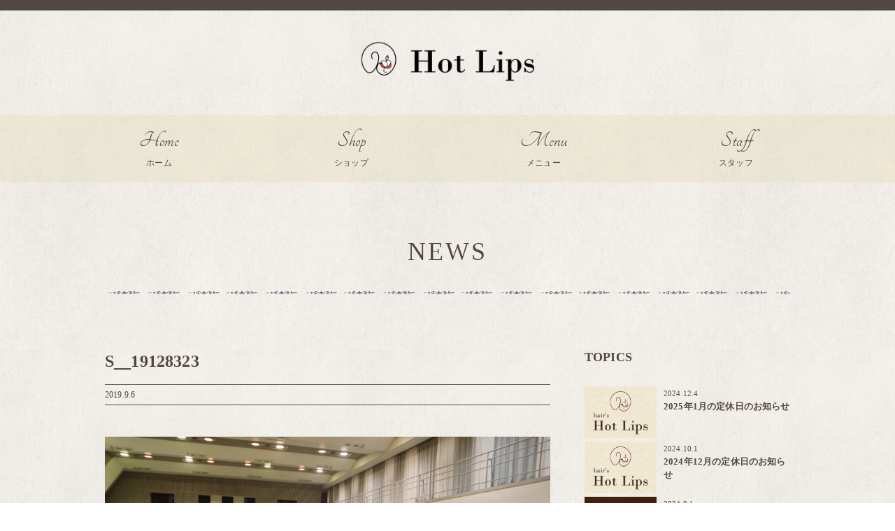

--- FILE ---
content_type: text/html; charset=UTF-8
request_url: https://hot-lips.biz/s__19128323/
body_size: 23052
content:
<!DOCTYPE html>
<html lang="ja">
	<head>
		<meta charset="utf-8">
		<meta http-equiv="X-UA-Compatible" content="IE=edge">
		<meta name="viewport" content="width=device-width, initial-scale=1">

		<!-- HTML5 shim and Respond.js for IE8 support of HTML5 elements and media queries -->
		<!-- WARNING: Respond.js doesn't work if you view the page via file:// -->
		<!--[if lt IE 9]>
		  <script src="https://oss.maxcdn.com/html5shiv/3.7.3/html5shiv.min.js"></script>
		  <script src="https://oss.maxcdn.com/respond/1.4.2/respond.min.js"></script>
		<![endif]-->
		<title>S__19128323 &#8211; hair&#039;s Hot Lips</title>
<link rel='dns-prefetch' href='//ajax.googleapis.com' />
<link rel='dns-prefetch' href='//s.w.org' />
<link rel="alternate" type="application/rss+xml" title="hair&#039;s Hot Lips &raquo; フィード" href="https://hot-lips.biz/feed/" />
<link rel="alternate" type="application/rss+xml" title="hair&#039;s Hot Lips &raquo; コメントフィード" href="https://hot-lips.biz/comments/feed/" />
		<script type="text/javascript">
			window._wpemojiSettings = {"baseUrl":"https:\/\/s.w.org\/images\/core\/emoji\/12.0.0-1\/72x72\/","ext":".png","svgUrl":"https:\/\/s.w.org\/images\/core\/emoji\/12.0.0-1\/svg\/","svgExt":".svg","source":{"concatemoji":"https:\/\/hot-lips.biz\/wp-includes\/js\/wp-emoji-release.min.js?ver=1870260da5e432060d09136ead8d79b2"}};
			!function(a,b,c){function d(a,b){var c=String.fromCharCode;l.clearRect(0,0,k.width,k.height),l.fillText(c.apply(this,a),0,0);var d=k.toDataURL();l.clearRect(0,0,k.width,k.height),l.fillText(c.apply(this,b),0,0);var e=k.toDataURL();return d===e}function e(a){var b;if(!l||!l.fillText)return!1;switch(l.textBaseline="top",l.font="600 32px Arial",a){case"flag":return!(b=d([55356,56826,55356,56819],[55356,56826,8203,55356,56819]))&&(b=d([55356,57332,56128,56423,56128,56418,56128,56421,56128,56430,56128,56423,56128,56447],[55356,57332,8203,56128,56423,8203,56128,56418,8203,56128,56421,8203,56128,56430,8203,56128,56423,8203,56128,56447]),!b);case"emoji":return b=d([55357,56424,55356,57342,8205,55358,56605,8205,55357,56424,55356,57340],[55357,56424,55356,57342,8203,55358,56605,8203,55357,56424,55356,57340]),!b}return!1}function f(a){var c=b.createElement("script");c.src=a,c.defer=c.type="text/javascript",b.getElementsByTagName("head")[0].appendChild(c)}var g,h,i,j,k=b.createElement("canvas"),l=k.getContext&&k.getContext("2d");for(j=Array("flag","emoji"),c.supports={everything:!0,everythingExceptFlag:!0},i=0;i<j.length;i++)c.supports[j[i]]=e(j[i]),c.supports.everything=c.supports.everything&&c.supports[j[i]],"flag"!==j[i]&&(c.supports.everythingExceptFlag=c.supports.everythingExceptFlag&&c.supports[j[i]]);c.supports.everythingExceptFlag=c.supports.everythingExceptFlag&&!c.supports.flag,c.DOMReady=!1,c.readyCallback=function(){c.DOMReady=!0},c.supports.everything||(h=function(){c.readyCallback()},b.addEventListener?(b.addEventListener("DOMContentLoaded",h,!1),a.addEventListener("load",h,!1)):(a.attachEvent("onload",h),b.attachEvent("onreadystatechange",function(){"complete"===b.readyState&&c.readyCallback()})),g=c.source||{},g.concatemoji?f(g.concatemoji):g.wpemoji&&g.twemoji&&(f(g.twemoji),f(g.wpemoji)))}(window,document,window._wpemojiSettings);
		</script>
		<style type="text/css">
img.wp-smiley,
img.emoji {
	display: inline !important;
	border: none !important;
	box-shadow: none !important;
	height: 1em !important;
	width: 1em !important;
	margin: 0 .07em !important;
	vertical-align: -0.1em !important;
	background: none !important;
	padding: 0 !important;
}
</style>
	<link rel='stylesheet' id='reset-css-css'  href='https://hot-lips.biz/wp-content/themes/hot-lips/assets/css/reset.css?ver=2018091212629' type='text/css' media='all' />
<link rel='stylesheet' id='cal-css-css'  href='https://hot-lips.biz/wp-content/themes/hot-lips/assets/css/cal.css?ver=2018091212629' type='text/css' media='all' />
<link rel='stylesheet' id='style-css-css'  href='https://hot-lips.biz/wp-content/themes/hot-lips/assets/css/style.css?ver=2019082814714' type='text/css' media='all' />
<link rel='stylesheet' id='custom-css-css'  href='https://hot-lips.biz/wp-content/themes/hot-lips/assets/css/custom.css?ver=2018091212629' type='text/css' media='all' />
<link rel='stylesheet' id='media-css-css'  href='https://hot-lips.biz/wp-content/themes/hot-lips/assets/css/media.css?ver=2018091212629' type='text/css' media='all' />
<link rel='stylesheet' id='slick-css-css'  href='https://hot-lips.biz/wp-content/themes/hot-lips/assets/slick/slick.css?ver=2018091223142' type='text/css' media='all' />
<link rel='stylesheet' id='slick-theme-css-css'  href='https://hot-lips.biz/wp-content/themes/hot-lips/assets/slick/slick-theme.css?ver=2018091223142' type='text/css' media='all' />
<link rel='stylesheet' id='wp-block-library-css'  href='https://hot-lips.biz/wp-includes/css/dist/block-library/style.min.css?ver=1870260da5e432060d09136ead8d79b2' type='text/css' media='all' />
<link rel='stylesheet' id='hot-lips-style-css'  href='https://hot-lips.biz/wp-content/themes/hot-lips/style.css?ver=1870260da5e432060d09136ead8d79b2' type='text/css' media='all' />
<link rel='https://api.w.org/' href='https://hot-lips.biz/wp-json/' />
<link rel="EditURI" type="application/rsd+xml" title="RSD" href="https://hot-lips.biz/xmlrpc.php?rsd" />
<link rel="wlwmanifest" type="application/wlwmanifest+xml" href="https://hot-lips.biz/wp-includes/wlwmanifest.xml" /> 

<link rel='shortlink' href='https://hot-lips.biz/?p=213' />
<link rel="alternate" type="application/json+oembed" href="https://hot-lips.biz/wp-json/oembed/1.0/embed?url=https%3A%2F%2Fhot-lips.biz%2Fs__19128323%2F" />
<link rel="alternate" type="text/xml+oembed" href="https://hot-lips.biz/wp-json/oembed/1.0/embed?url=https%3A%2F%2Fhot-lips.biz%2Fs__19128323%2F&#038;format=xml" />
		<style type="text/css">.recentcomments a{display:inline !important;padding:0 !important;margin:0 !important;}</style>
		
	</head>
	
	<body>
		<main>
  	
			<header class="header-bg">
				<div class="header-area">
					<h1 id="header-logo"><a href="https://hot-lips.biz"><img src="https://hot-lips.biz/wp-content/themes/hot-lips/assets/images/common/hot-lips_1.png" alt="Hot Lipsロゴ"></a></h1>
					
																		
					<nav id="menu-box">
						<div id="trigger">
							<div class="trigger-inner">
								<span></span><span></span><span></span>
								<p class="text-ex-small">MENU</p>
							</div>
						</div>
						<div class="menu-area">
							<div class="menu-inner">
								<div class="menu-logo"><a href="https://hot-lips.biz"><img src="https://hot-lips.biz/wp-content/themes/hot-lips/assets/images/common/hot-lips_3.png" alt="Hot Lipsロゴ"></a></div>
								<div class="menu-main_menu-container"><ul id="menu" class="clear"><li id="menu-item-27" class="menu-item menu-item-type-custom menu-item-object-custom menu-item-home menu-item-27"><a href="https://hot-lips.biz/">Home<span>ホーム</span></a></li>
<li id="menu-item-29" class="menu-item menu-item-type-post_type menu-item-object-page menu-item-29"><a href="https://hot-lips.biz/shop/">Shop<span>ショップ</span></a></li>
<li id="menu-item-28" class="menu-item menu-item-type-post_type menu-item-object-page menu-item-28"><a href="https://hot-lips.biz/menu/">Menu<span>メニュー</span></a></li>
<li id="menu-item-30" class="menu-item menu-item-type-post_type menu-item-object-page menu-item-30"><a href="https://hot-lips.biz/staff/">Staff<span>スタッフ</span></a></li>
</ul></div>								<div class="menu-info">
									<p class="text-small">hair's Hot Lips</p>
									<p class="text-large"><span class="text-small">TEL.</span>0563-79-5288</p>
								</div>
							</div>
						</div>
					</nav>
					<!--div class="sns-box">
						<a href="#" target="_blank" class="text-large"><span class="icon-c-facebook"></span></a>
						<a href="#" target="_blank" class="text-large"><span class="icon-c-twitter"></span></a>
						<a href="#" target="_blank" class="text-large"><span class="icon-c-insta"></span></a>
						<a href="#" target="_blank" class="text-large"><span class="icon-c-line"></span></a>
					</div-->
					
				</div>
			</header>


			<article>
				<div class="container">
					<div id="single" class="row">
						
						<div class="title-area">
															<h2 class="sec-title text-ex-large">NEWS</h2>
														<div class="border-img"></div>
						</div>
					
						<div class="block_left">
																					<div class="article_header">
								<h2>S__19128323</h2>
								<div class="meta">
									<div class="date">2019.9.6</div>
									<div class="cat">
																																								</div>
								</div>
							</div>
							<div class="article_contents">
								<div class="editor"><p class="attachment"><a href='https://hot-lips.biz/wp-content/uploads/2019/09/S__19128323.jpg'><img width="1568" height="1044" src="https://hot-lips.biz/wp-content/uploads/2019/09/S__19128323.jpg" class="attachment-medium size-medium" alt="大勢のお客様がきてくれました" srcset="https://hot-lips.biz/wp-content/uploads/2019/09/S__19128323.jpg 1568w, https://hot-lips.biz/wp-content/uploads/2019/09/S__19128323-768x511.jpg 768w" sizes="(max-width: 1568px) 100vw, 1568px" /></a></p>
</div>
							</div>
																				</div>
						
						<div class="block_right">
							
							<div class="wrap">
								<div class="aside_title">
									<h3>TOPICS</h3>
								</div>
								<div class="inner">
									
																		<div class="col">
										<div class="left">
											<div class="fig">
												<a href="https://hot-lips.biz/topics/2025%e5%b9%b41%e6%9c%88%e3%81%ae%e5%ae%9a%e4%bc%91%e6%97%a5%e3%81%ae%e3%81%8a%e3%81%97%e3%82%89%e3%81%9b/"  class="d-block">
																							<div class="fig_img_yoko" style="background-image: url(https://hot-lips.biz/wp-content/uploads/2024/08/26B3783D-A18A-4244-9B69-51B8FC41AAA5.png)"></div>
																					</a>
											</div>
										</div>
										<div class="right">
											<div class="txt">
												<div class="meta">
													<div class="date">2024.12.4</div>
												</div>
												<h4>
													<a href="https://hot-lips.biz/topics/2025%e5%b9%b41%e6%9c%88%e3%81%ae%e5%ae%9a%e4%bc%91%e6%97%a5%e3%81%ae%e3%81%8a%e3%81%97%e3%82%89%e3%81%9b/">
														2025年1月の定休日のお知らせ													</a>
												</h4>
											</div>
										</div>
									</div>
																		<div class="col">
										<div class="left">
											<div class="fig">
												<a href="https://hot-lips.biz/topics/2024%e5%b9%b412%e6%9c%88%e3%81%ae%e5%ae%9a%e4%bc%91%e6%97%a5%e3%81%ae%e3%81%8a%e7%9f%a5%e3%82%89%e3%81%9b/"  class="d-block">
																							<div class="fig_img_yoko" style="background-image: url(https://hot-lips.biz/wp-content/uploads/2023/02/703C5184-0062-40AB-A8BD-69129A1EA821.png)"></div>
																					</a>
											</div>
										</div>
										<div class="right">
											<div class="txt">
												<div class="meta">
													<div class="date">2024.10.1</div>
												</div>
												<h4>
													<a href="https://hot-lips.biz/topics/2024%e5%b9%b412%e6%9c%88%e3%81%ae%e5%ae%9a%e4%bc%91%e6%97%a5%e3%81%ae%e3%81%8a%e7%9f%a5%e3%82%89%e3%81%9b/">
														2024年12月の定休日のお知らせ													</a>
												</h4>
											</div>
										</div>
									</div>
																		<div class="col">
										<div class="left">
											<div class="fig">
												<a href="https://hot-lips.biz/topics/2024%e5%b9%b411%e6%9c%88%e3%81%ae%e5%ae%9a%e4%bc%91%e6%97%a5%e3%81%ae%e3%81%8a%e7%9f%a5%e3%82%89%e3%81%9b/"  class="d-block">
																							<div class="fig_img_yoko" style="background-image: url(https://hot-lips.biz/wp-content/themes/hot-lips/assets/images/common/no-img.jpg)"></div>
																					</a>
											</div>
										</div>
										<div class="right">
											<div class="txt">
												<div class="meta">
													<div class="date">2024.9.1</div>
												</div>
												<h4>
													<a href="https://hot-lips.biz/topics/2024%e5%b9%b411%e6%9c%88%e3%81%ae%e5%ae%9a%e4%bc%91%e6%97%a5%e3%81%ae%e3%81%8a%e7%9f%a5%e3%82%89%e3%81%9b/">
														2024年11月の定休日のお知らせ													</a>
												</h4>
											</div>
										</div>
									</div>
																		<div class="col">
										<div class="left">
											<div class="fig">
												<a href="https://hot-lips.biz/topics/hotlips%e3%81%8b%e3%82%89%e3%81%ae%e3%81%8a%e3%81%97%e3%82%89%e3%81%9b/"  class="d-block">
																							<div class="fig_img_yoko" style="background-image: url(https://hot-lips.biz/wp-content/uploads/2024/08/26B3783D-A18A-4244-9B69-51B8FC41AAA5.png)"></div>
																					</a>
											</div>
										</div>
										<div class="right">
											<div class="txt">
												<div class="meta">
													<div class="date">2024.8.8</div>
												</div>
												<h4>
													<a href="https://hot-lips.biz/topics/hotlips%e3%81%8b%e3%82%89%e3%81%ae%e3%81%8a%e3%81%97%e3%82%89%e3%81%9b/">
														HotLipsからのおしらせ													</a>
												</h4>
											</div>
										</div>
									</div>
																		<div class="col">
										<div class="left">
											<div class="fig">
												<a href="https://hot-lips.biz/topics/2024%e5%b9%b410%e6%9c%88%e3%81%ae%e5%ae%9a%e4%bc%91%e6%97%a5%e3%81%ae%e3%81%8a%e7%9f%a5%e3%82%89%e3%81%9b/"  class="d-block">
																							<div class="fig_img_yoko" style="background-image: url(https://hot-lips.biz/wp-content/uploads/2023/02/703C5184-0062-40AB-A8BD-69129A1EA821.png)"></div>
																					</a>
											</div>
										</div>
										<div class="right">
											<div class="txt">
												<div class="meta">
													<div class="date">2024.8.1</div>
												</div>
												<h4>
													<a href="https://hot-lips.biz/topics/2024%e5%b9%b410%e6%9c%88%e3%81%ae%e5%ae%9a%e4%bc%91%e6%97%a5%e3%81%ae%e3%81%8a%e7%9f%a5%e3%82%89%e3%81%9b/">
														2024年10月の定休日のお知らせ													</a>
												</h4>
											</div>
										</div>
									</div>
									    																	
								</div>
								<div class="more"><a href="https://hot-lips.biz/topics">&gt; ALL TOPICS</a></div>
							</div>
							
							<div class="wrap">
								<div class="aside_title">
									<h3>BLOG</h3>
								</div>
								<div class="inner">
									
																		<div class="col">
										<div class="left">
											<div class="fig">
												<a href="https://hot-lips.biz/blog/%f0%9f%8e%84%e3%82%af%e3%83%aa%e3%82%b9%e3%83%9e%e3%82%b9%e3%83%84%e3%83%aa%e3%83%bc%f0%9f%8e%84/"  class="d-block">
																							<div class="fig_img_yoko" style="background-image: url(https://hot-lips.biz/wp-content/uploads/2024/12/59E0DA52-FB1D-426C-9D32-4EBDF1256DF1.jpeg)"></div>
																					</a>
											</div>
										</div>
										<div class="right">
											<div class="txt">
												<div class="meta">
													<div class="date">2024.12.5</div>
													<div class="cat"></div>
												</div>
												<h4>
													<a href="https://hot-lips.biz/blog/%f0%9f%8e%84%e3%82%af%e3%83%aa%e3%82%b9%e3%83%9e%e3%82%b9%e3%83%84%e3%83%aa%e3%83%bc%f0%9f%8e%84/">
														🎄クリスマスツリー🎄													</a>
												</h4>
											</div>
										</div>
									</div>
																		<div class="col">
										<div class="left">
											<div class="fig">
												<a href="https://hot-lips.biz/blog/%e5%a4%a7%e3%81%8d%e3%81%8f%e5%88%86%e3%81%91%e3%81%a62%e3%81%a4%e3%81%ae%e3%82%aa%e3%82%a4%e3%83%ab/"  class="d-block">
																							<div class="fig_img_yoko" style="background-image: url(https://hot-lips.biz/wp-content/uploads/2023/02/4E639C99-3016-4E8D-9819-F6C1E749D329.jpeg)"></div>
																					</a>
											</div>
										</div>
										<div class="right">
											<div class="txt">
												<div class="meta">
													<div class="date">2024.2.1</div>
													<div class="cat"></div>
												</div>
												<h4>
													<a href="https://hot-lips.biz/blog/%e5%a4%a7%e3%81%8d%e3%81%8f%e5%88%86%e3%81%91%e3%81%a62%e3%81%a4%e3%81%ae%e3%82%aa%e3%82%a4%e3%83%ab/">
														大きく分けて2つのオイル													</a>
												</h4>
											</div>
										</div>
									</div>
																		<div class="col">
										<div class="left">
											<div class="fig">
												<a href="https://hot-lips.biz/blog/spy%e2%9c%96%ef%b8%8ffamily-%e8%a6%b3%e3%81%ab%e8%a1%8c%e3%81%a3%e3%81%a6%e3%81%8d%e3%81%be%e3%81%97%e3%81%9f%ef%bc%81/"  class="d-block">
																							<div class="fig_img_yoko" style="background-image: url(https://hot-lips.biz/wp-content/uploads/2024/02/4D6FAF59-BCBB-4C43-95E0-E473C9498C41.jpeg)"></div>
																					</a>
											</div>
										</div>
										<div class="right">
											<div class="txt">
												<div class="meta">
													<div class="date">2024.1.20</div>
													<div class="cat"></div>
												</div>
												<h4>
													<a href="https://hot-lips.biz/blog/spy%e2%9c%96%ef%b8%8ffamily-%e8%a6%b3%e3%81%ab%e8%a1%8c%e3%81%a3%e3%81%a6%e3%81%8d%e3%81%be%e3%81%97%e3%81%9f%ef%bc%81/">
														spy✖️family 観に行ってきました！													</a>
												</h4>
											</div>
										</div>
									</div>
																		<div class="col">
										<div class="left">
											<div class="fig">
												<a href="https://hot-lips.biz/blog/%e5%b3%b6%e5%b4%8e%e3%82%ad%e3%83%83%e3%82%ba%e4%bb%8a%e3%82%ad%e3%83%83%e3%82%ba/"  class="d-block">
																							<div class="fig_img_yoko" style="background-image: url(https://hot-lips.biz/wp-content/uploads/2024/01/F4072BE4-D65A-463B-90A9-1DA706FEE70E.jpeg)"></div>
																					</a>
											</div>
										</div>
										<div class="right">
											<div class="txt">
												<div class="meta">
													<div class="date">2024.1.19</div>
													<div class="cat"></div>
												</div>
												<h4>
													<a href="https://hot-lips.biz/blog/%e5%b3%b6%e5%b4%8e%e3%82%ad%e3%83%83%e3%82%ba%e4%bb%8a%e3%82%ad%e3%83%83%e3%82%ba/">
														島崎キッズ&amp;今キッズ													</a>
												</h4>
											</div>
										</div>
									</div>
																		<div class="col">
										<div class="left">
											<div class="fig">
												<a href="https://hot-lips.biz/blog/%e6%98%8e%e3%81%91%e3%81%be%e3%81%97%e3%81%a6%e3%81%8a%e3%82%81%e3%81%a7%e3%81%a8%e3%81%86%e3%81%94%e3%81%96%e3%81%84%e3%81%be%e3%81%99/"  class="d-block">
																							<div class="fig_img_yoko" style="background-image: url(https://hot-lips.biz/wp-content/uploads/2023/02/703C5184-0062-40AB-A8BD-69129A1EA821.png)"></div>
																					</a>
											</div>
										</div>
										<div class="right">
											<div class="txt">
												<div class="meta">
													<div class="date">2024.1.16</div>
													<div class="cat"></div>
												</div>
												<h4>
													<a href="https://hot-lips.biz/blog/%e6%98%8e%e3%81%91%e3%81%be%e3%81%97%e3%81%a6%e3%81%8a%e3%82%81%e3%81%a7%e3%81%a8%e3%81%86%e3%81%94%e3%81%96%e3%81%84%e3%81%be%e3%81%99/">
														明けましておめでとうございます													</a>
												</h4>
											</div>
										</div>
									</div>
									    																	
								</div>
								<div class="more"><a href="https://hot-lips.biz/blog">&gt; ALL BLOG</a></div>
							</div>

						</div>
						
					</div>
				</div>
			</article>


			<footer>
				<div class="foot-bg">
					<div class="foot-bg-on"></div>
					<div class="container">
						<div class="foot-area clear">
							
							<div class="foot-area-inner first">
								<div class="menu-sub_menu-container"><ul id="foot-nav" class="clear"><li id="menu-item-47" class="menu-item menu-item-type-custom menu-item-object-custom menu-item-home menu-item-47"><a href="https://hot-lips.biz">ホーム</a></li>
<li id="menu-item-50" class="menu-item menu-item-type-post_type menu-item-object-page menu-item-50"><a href="https://hot-lips.biz/shop/">ショップ</a></li>
<li id="menu-item-49" class="menu-item menu-item-type-post_type menu-item-object-page menu-item-49"><a href="https://hot-lips.biz/menu/">メニュー</a></li>
<li id="menu-item-48" class="menu-item menu-item-type-post_type menu-item-object-page menu-item-48"><a href="https://hot-lips.biz/staff/">スタッフ</a></li>
</ul></div>							</div>
							
							<div class="tablet-col clear">
								<div class="foot-area-inner frame matchHeight">
									<div class="foot-salon-area">
										<div class="ribbon1"><p>Salon Information</p></div>
										<div class="foot-logo"><a href="index.html"><img src="https://hot-lips.biz/wp-content/themes/hot-lips/assets/images/common/hot-lips_2.png" alt="サロンロゴ"></a></div>
										<p class="foot-salon-name"><span class="text-ex-small">［ ホット リップス ］</span></p>
										<p>西尾市伊藤4-8-24<br>tel.0563-79-5288</p>
										<!--div class="sns-box">
											<a href="#" target="_blank" class="text-large"><span class="icon-c-facebook"></span></a>
											<a href="#" target="_blank" class="text-large"><span class="icon-c-twitter"></span></a>
											<a href="#" target="_blank" class="text-large"><span class="icon-c-insta"></span></a>
											<a href="#" target="_blank" class="text-large"><span class="icon-c-line"></span></a>
										</div-->
									</div>
								</div>

								<div class="foot-area-inner frame matchHeight">
									<div class="foot-cal-area">
										<div class="ribbon1"><p>Holiday Calendar</p></div>
										<div class="cal"><script src="https://hot-lips.biz/wp-content/themes/hot-lips/assets/js/cal.js?ver=1.1.0"></script></div>
										<p class="cal-text  text-small">■...休日となります。</p>
									</div>
								</div>
							</div>
						
						</div>
					</div>
					<div class="copyright"><p class="copy text-ex-small">© 2018 hair's Hot Lips.</p></div>
					
				</div>
			</footer>
		
		</main>
   
		<script type='text/javascript' src='https://ajax.googleapis.com/ajax/libs/jquery/1.12.4/jquery.min.js?ver=201805'></script>
<script type='text/javascript' src='https://hot-lips.biz/wp-content/themes/hot-lips/assets/js/jquery.matchHeight.js?ver=2018091212629'></script>
<script type='text/javascript' src='https://hot-lips.biz/wp-content/themes/hot-lips/assets/js/script.js?ver=2018091223507'></script>
<script type='text/javascript' src='https://hot-lips.biz/wp-content/themes/hot-lips/assets/slick/slick.min.js?ver=2018091223142'></script>
<script type='text/javascript' src='https://hot-lips.biz/wp-includes/js/wp-embed.min.js?ver=1870260da5e432060d09136ead8d79b2'></script>
   
   </body>
</html>


--- FILE ---
content_type: text/css
request_url: https://hot-lips.biz/wp-content/themes/hot-lips/assets/css/cal.css?ver=2018091212629
body_size: 2446
content:
@charset "UTF-8";

/*span.Today {
	cursor: pointer;
	font-weight: bolder;
	display: block;
	background-color: #FC9;
}*/
.deli {
	background-color: #009900;
	color: #FFFFFF;
}
li.openingsale {
	color: #FFFFFF;
	font-weight: bolder;
	background-color: #FF0000;
}
li.holyday {
	color: #fff;
	background: rgba(83,71,65,1);
}
li.holyday1 {
	color: #000;
}
li.Sun {
	color: #fff;
	background: rgba(83,71,65,1);
}
li.Sat {
	color: #0000FF;
}
li.undefined {
	cursor: pointer;
}
li.undefined .Today {
	background: rgba(83,71,65,.25);
}

/*ui*/
div.cal_wrapper {
	background-position: bottom right;
	background-repeat: no-repeat;
	position: relative;
	margin-bottom: 10px;
	margin-right: auto;
    margin-left: auto;
}
ul.cal_ui {
	padding: 8px 0 0 0;
	margin: 0px;
	width: auto;
	float: right;
}
ul.cal_ui li {
	float: left;
	width: 12px;
	height: 12px;
	line-height: 12px;
	font-size: 10px;
	margin: 0 5px;
	list-style: none;
	background-repeat: no-repeat;
	background-size: contain;
	cursor: pointer;
}
ul.cal_ui li.cal_to {
	height: 15px;
	line-height: 15px;
}

li.cal_prev {
	position: relative;
}
li.cal_prev::after {
	position: absolute;
	content: '<';
	top: 50%;
	left: 50%;
	font-size: 18px;
	-webkit-transform: translateX(-50%) translateY(-50%);
			transform: translateX(-50%) translateY(-50%);
}
li.cal_to {
	position: relative;
}
li.cal_to::after {
	position: absolute;
	content: '■';
	top: 50%;
	left: 50%;
	font-size: 12px;
	-webkit-transform: translateX(-50%) translateY(-50%);
			transform: translateX(-50%) translateY(-50%);
}
ul.cal_ui li.cal_to {
	height: 15px;
	line-height: 15px;
}
li.cal_next {
	position: relative;
}
li.cal_next::after {
	position: absolute;
	content: '>';
	top: 50%;
	left: 50%;
	font-size: 18px;
	-webkit-transform: translateX(-50%) translateY(-50%);
			transform: translateX(-50%) translateY(-50%);
}

div.cal_base p {
	font-size: 15px;
	padding: 5px;
	margin: 0px;
	border-bottom: solid 1px #CCCCCC;
}

ul.cal_main {
	clear: both;
	padding: 0px;
	margin: 0px;
	overflow: hidden;
	zoom: 1;
}
ul.cal_main li {
	/*padding: 3px 0px 3px 0px;*/
	width: 14.285%;
	text-align: center;
	list-style: none;
	font-size: 14px;
	float: left;
	overflow: hidden;
	border-bottom: solid 1px #CCCCCC;
}
ul.cal_main li span {
	padding: 3px 5px;
	display: block;
}

li.cal_headline {
	
}#main .row .col.one-third.right #cal #hosoku {
	width: 100%;
	margin-right: auto;
	margin-left: auto;
	float: none;
	padding-top: 10px;
}
#main .row .col.one-third.right #cal #hosoku .red {
	color: #F00;
	font-size: 14px;
}


--- FILE ---
content_type: text/css
request_url: https://hot-lips.biz/wp-content/themes/hot-lips/assets/css/style.css?ver=2019082814714
body_size: 21119
content:
/* ------------------------------------------------------ Google Fonts */
@import url('https://fonts.googleapis.com/css?family=Tangerine');


/* ------------------------------------------------------ Icon Fonts */
@font-face {
  font-family: 'icomoon';
  src:  url('../fonts/icomoon.eot?pqtn50');
  src:  url('../fonts/icomoon.eot?pqtn50#iefix') format('embedded-opentype'),
    url('../fonts/icomoon.ttf?pqtn50') format('truetype'),
    url('../fonts/icomoon.woff?pqtn50') format('woff'),
    url('../fonts/icomoon.svg?pqtn50#icomoon') format('svg');
  font-weight: normal;
  font-style: normal;
}

[class^="icon-"], [class*=" icon-"] {
  /* use !important to prevent issues with browser extensions that change fonts */
  font-family: 'icomoon' !important;
  speak: none;
  font-style: normal;
  font-weight: normal;
  font-variant: normal;
  text-transform: none;
  line-height: 1;

  /* Better Font Rendering =========== */
  -webkit-font-smoothing: antialiased;
  -moz-osx-font-smoothing: grayscale;
}

.icon-c-facebook:before {
  content: "\e900";
}
.icon-c-twitter:before {
  content: "\e901";
}
.icon-c-line:before {
  content: "\e902";
}
.icon-c-insta:before {
  content: "\e903";
}
.icon-pagetop:before {
  content: "\e904";
}
.icon-icon-tel:before {
  content: "\e906";
}
.icon-circle-down:before {
  content: "\ea43";
}

@font-face {
  font-family: YuGothicM;
  src: local("Yu Gothic Medium");
}


/* ------------------------------------------------------ General */
*, *:before, *:after {
    -webkit-box-sizing: border-box;
       -moz-box-sizing: border-box;
         -o-box-sizing: border-box;
        -ms-box-sizing: border-box;
            box-sizing: border-box;
}
html {
	font-size: 10px;
	letter-spacing: .15px;
}
body {
	font-family: Georgia,游明朝,"Yu Mincho",YuMincho,"Hiragino Mincho ProN",HGS明朝E,メイリオ,Meiryo,serif;
	-webkit-font-smoothing: antialiased;
	-webkit-text-size-adjust: 100%;
	background: url(../images/parts/bg-body.jpg) repeat;
	color: rgba(83,71,65,1);
}
a:link {
	color: rgba(83,71,65,1);
	text-decoration: none;
	display: block;
	-webkit-transition: all .5s;
			transition: all .5s;
}
a:visited {
	color: rgba(83,71,65,1);
}
a:hover {
	cursor: pointer;
	opacity: .6;
	-webkit-transition: all .5s;
			transition: all .5s;
}
a:active {
	color: rgba(83,71,65,1);
}
img {
	max-width: 100%;
	height: auto;
	display: block;
}
p, li, td {
	font-size: 13px;
	line-height: 150%;
}
h1,h2,h3,h4 {
	line-height: 135%;
}
article {
	padding: 0 0 3rem;
}
.fig_img_yoko {
	background-position: center;
	background-repeat: no-repeat;
	padding-bottom: 71.4%;
	background-size: cover;
}
.d-block {
	display: block;
}



/* ------------------------------------------------------ Common */
.clear {
	overflow: hidden;
}
.container {
	padding: 0 25px;
	margin: 0 auto;
	max-width: 1100px;
}
.row {
	padding: 0 0 4rem;
}

.title-area {
	margin:  5rem 0;
}
.sec-title {
	text-align: center;
	font-weight: 400;
	padding: 0 0 2rem;
	letter-spacing: 3px;
}
.border-img {
	background: url(../images/parts/bg-line1.png) repeat-x;
	height: 10px;
}

.text-ex-small {
	font-size: 10px;
}
.text-small {
	font-size: 12px;
}
.text-middle {
	font-size: 16px;
}
.text-large {
	font-size: 21px;
}
.text-ex-large {
	font-size: 27px;
}
.bold {
	font-weight: 700;
}
.point-color {
	color: rgba(214,118,161,1.00);
}
.no-bottom {
	padding: 0;
}



/* ------------------------------------------------------ Header */
.header-area {
	border-top: solid 15px #534741;
}
.header-area #header-logo {
	text-align: center;
	padding: 1.5rem 0;
}
.header-area #header-logo a {
	display: inline-block;
}
.header-area #header-logo a img {
	width: 75px;
}
.header-area .sns-box {
	text-align: center;
	margin: 2rem 0 0;
}
.header-area .sns-box a {
	display: inline-block;
	padding: 0 .5rem;
}

/* Slider */
.slider-bg #slider-area ul li {
	background-position: 30% 50%;
	background-repeat: no-repeat;
	background-size: cover;
	height: 400px;
}
.slider-bg #slider-area ul li.first {
	background-image: url(../images/slider/slider1.jpg);
}
.slider-bg #slider-area ul li.second {
	background-image: url(../images/slider/slider2.jpg);
}
.slick-dots li.slick-active button:before {
    color: rgba(221,112,147,1);
    opacity: 0.75;
}

/* Menu-box */
#trigger {
	position: fixed;
	top: 0;
	left: 0;
	width: 65px;
	height: 65px;
	background: #534741;
	z-index: 50;
	-webkit-transition: all .5s;
		 -o-transition: all .5s;
			transition: all .5s;
}
#trigger .trigger-inner p {
	position: absolute;
	left: 0;
	bottom: 8px;
	width: 100%;
	text-align: center;
	color: #fff;
	margin-bottom: 0;
}
#trigger,
#trigger span {
	display: inline-block;
	-webkit-transition: all .5s;
		 -o-transition: all .5s;
			transition: all .5s;
}
#trigger span {
	position: absolute;
	top: 0;
	left: 17.5px;
	width: 30px;
	height: 1px;
	background-color: #fff;
	border-radius: 4px;
}
#trigger span:nth-of-type(1) {
	top: 18px;
}
#trigger span:nth-of-type(2) {
	top: 27px;
}
#trigger span:nth-of-type(3) {
	top: 36px;
}
#trigger.active span:nth-of-type(1) {
	-webkit-transform: translateY(9px) rotate(-45deg);
			transform: translateY(9px) rotate(-45deg);
}
#trigger.active span:nth-of-type(2) {
	opacity: 0;
}
#trigger.active span:nth-of-type(3) {
	-webkit-transform: translateY(-9px) rotate(45deg);
			transform: translateY(-9px) rotate(45deg);
}


#menu-box .menu-area {
	position: fixed;
	top: 0;
	left: 0;
	width: 100%;
	height: 100vh;
	background: #534741;
	text-align: center;
	z-index: 40;
}
#menu-box .menu-area .menu-inner {
	position: absolute;
	top: 50%;
	left: 50%;
	width: 100%;
	-webkit-transform: translateX(-50%) translateY(-50%);
			transform: translateX(-50%) translateY(-50%);
}
#menu-box .menu-area .menu-inner .menu-logo {
	margin: 0 0 3rem;
}
#menu-box .menu-area .menu-inner .menu-logo a {
	display: inline-block;
}
#menu-box .menu-area .menu-inner .menu-logo a img {
	width: 170px;
}
#menu-box .menu-area .menu-inner ul {
	margin: 0 0 3rem;
}
#menu-box .menu-area .menu-inner ul li a {
	color: #fff;
	font-family: 'Tangerine', cursive;
	font-size: 24px;
	line-height: 150%;
	position: relative;
}
#menu-box .menu-area .menu-inner ul li a span {
	padding: 0 0 0 1rem;
	font-family: Georgia,游明朝,"Yu Mincho",YuMincho,"Hiragino Mincho ProN",HGS明朝E,メイリオ,Meiryo,serif;
	font-size: 12px;
}
#menu-box .menu-area .menu-inner .menu-info p {
	color: #fff;
}
#menu-box .menu-area .menu-inner .menu-info p a {
	display: inline-block;
	color: #fff;
}



@keyframes fade-in-anime {
    from {
        opacity: 0;
    }
    to {
        opacity: 1;
    }
}
#menu-box .menu-area {
	display: none;
}
#menu-box .menu-area.open {
	display: block;
	-webkit-animation: fade-in-anime .5s linear 0s;
		 -o-animation: fade-in-anime .5s linear 0s;
			animation: fade-in-anime .5s linear 0s;
}




/* ------------------------------------------------------ Footer */
.ribbon1 {
	background: url(../images/parts/footer-title-bg.png) no-repeat center;
	background-size: contain; 
	width: 260px;
	height: 44px;
	margin: 0 auto 2rem;
}
.ribbon1 p {
	color: #fff;
	font-family: 'Tangerine', cursive;
	letter-spacing: 1px;
	font-size: 27px;
}
.foot-bg {
	background: rgba(184,206,210,1.00);
	padding: 5rem 0 2rem;
	position: relative;
	z-index: 0;
}
.foot-bg .foot-bg-on {
	position: absolute;
	top: 0;
	left: 0;
	width: 100%;
	height: 100%;
	background: url(../images/parts/bg-footer.png) repeat;
	opacity: .15;
	z-index: 10;
}
.foot-bg .container {
	position: relative;
	z-index: 20;
}
.foot-area {
	padding: 0 0 5rem;
}
.foot-area .foot-area-inner #foot-nav li {
	border-bottom: dotted rgba(83,71,65,1) 1px;
}
.foot-area .foot-area-inner #foot-nav li a {
	line-height: 250%;
}
.foot-area .foot-area-inner {
	margin: 0 0 3rem;
}
.foot-area .foot-area-inner ul {
	margin-left: 0;
}
.foot-area .foot-area-inner:last-child {
	margin: 0;
}
.foot-area .foot-area-inner.frame {
	border: solid #B28247 1px;
	position: relative;
}
.foot-area .foot-area-inner.frame::before {
	position: absolute;
	content: '';
	top: 50%;
	left: 50%;
	width: 97%;
	height: 97%;
	background: rgba(255,255,255,.5);
	-webkit-transform: translateX(-50%) translateY(-50%);
	-ms-transform: translateX(-50%) translateY(-50%);
	-o-transform: translateX(-50%) translateY(-50%);
	transform: translateX(-50%) translateY(-50%);
	z-index: -10;
}
.foot-area .foot-area-inner.frame .foot-salon-area {
	text-align: center;
	padding: 3rem 0;
}
.foot-area .foot-area-inner.frame .foot-salon-area .foot-logo {
	margin: 0 0 1rem;
}
.foot-area .foot-area-inner.frame .foot-salon-area .foot-logo a {
	display: inline-block;
}
.foot-area .foot-area-inner.frame .foot-salon-area .foot-logo a img {
	width: 75px;
}
.foot-area .foot-area-inner.frame .foot-salon-area .foot-salon-name {
	line-height: 125%;
}
.foot-area .foot-area-inner.frame .foot-salon-area .sns-box {
	margin: 2rem 0 0;
	text-align: center;
}
.foot-area .foot-area-inner.frame .foot-salon-area .sns-box a {
	display: inline-block;
	padding: 0 .5rem;
}

.foot-area .foot-area-inner.frame .foot-cal-area {
	text-align: center;
	padding: 3rem 0;
}
.foot-area .foot-area-inner.frame .foot-cal-area .cal {
	width: 80%;
	max-width: 275px;
	margin: 0 auto;
}



.foot-bg .copyright {
	padding: 2rem 0 0;
	border-top: solid rgba(83,71,65,1) 1px;
	text-align: center;
}

/* page-top */
#page-top {
	position: fixed;
	bottom: 20px;
	right: 20px;
	font-size: 77%;
}
#page-top a {
	text-decoration: none;
	color: #000;
	width: 80px;
	text-align: center;
	display: block;
	border-radius: 5px;
	padding-top: 20px;
	padding-right: 0;
	padding-bottom: 20px;
	padding-left: 0;
}
#page-top a:hover {
	text-decoration: none;
	background-color: rgba(80,121,189,.25);
}
#conts {
	margin-right: auto;
	margin-left: auto;
}
#conts #tb {
	width: 80px;
	position: absolute;
}


/* ------------------------------------------------------ Top Page */
#top-sec-2 .news-area .news-area-inner {
	padding: 0 0 2rem;
	margin: 0 0 3rem;
	border-bottom: dotted #000 1px;
}
#top-sec-2 .news-area .news-area-inner:last-child {
	margin: 0;
}
#top-sec-2 .news-area .news-area-inner .news-title {
	margin: 0 0 1rem;
	font-weight: 700;
	color: rgba(83,71,65,1);
	line-height: 125%;
}
#top-sec-2 .news-area .news-area-inner .news-text {
	margin: 0 0 1rem;
}


/* ------------------------------------------------------ Shop Page */
#shop-sec-1 .shop-policy .inner  {
	margin: 0 0 3rem;
	padding: 0 0 3rem;
	border-bottom: dotted #000 1px;
}
#shop-sec-1 .shop-policy .inner:last-child  {
	margin: 0;
}
#shop-sec-1 .shop-policy .inner .shop-img-block {
	position: relative;
	margin: 0 0 2rem;
}
#shop-sec-1 .shop-policy .inner .shop-img-block .under-img {
	position: relative;
	top: 0;
	left: 0;
}
#shop-sec-1 .shop-policy .inner .shop-img-block .over-img {
	position: absolute;
	top: 0;
	left: 0;
}
#shop-sec-1 .shop-policy .inner .policy-title  {
	color: rgba(214,118,161,1.00);
	margin: 0 0 1rem;
}

#shop-sec-2 {
	background: rgba(224,213,165,.3);
}
#shop-sec-2 .shop-info {
	text-align: center;
	max-width: 1100px;
	margin: 0 auto;
}
#shop-sec-2 .shop-info .inner {
	margin: 0 0 5rem;
	padding: 5rem 0 0;
}
#shop-sec-2 .shop-info .inner .shop-name {
	margin: 0 0 3rem;
}
#shop-sec-2 .shop-info .inner .shop-info-col .col-inner {
	margin: 0 0 1rem;
}
#shop-sec-2 .shop-info .inner .shop-info-col .col-inner img {
	width: 75px;
	margin: 0 auto 2rem;
}
#shop-sec-2 .shop-info .inner .shop-info-col .col-inner .col-title {
	font-weight: 700;
	margin: 0 0 .25rem;
}
#shop-sec-2 .shop-info .inner .shop-info-col .col-inner .shop-tel a {
	display: inline-block;
}
#shop-sec-2 .shop-info .inner .shop-info-col .col-inner .shop-tel,
#shop-sec-2 .shop-info .inner .shop-info-col .col-inner .shop-add {
	margin: 0 0 .75rem;
}
#shop-sec-2 .shop-info .inner .shop-info-col .col-inner .shop-open {
	margin: 0 0 .75rem;
}
iframe {
	vertical-align: bottom;
}
.ano-text {
	line-height: 150%;
}


/* ------------------------------------------------------ Menu Page */
#menu-sec-1 .menu-title {
	margin-bottom: 2rem;
	font-weight: 400;
	line-height: 90%;
	letter-spacing: 2px;
}
#menu-sec-1 .menu-block {
	margin-bottom: 3rem;
}
#menu-sec-1 .menu-block ul {
	border: solid rgba(224,213,165,1) 2px;
	margin-bottom: .5rem;
}
#menu-sec-1 .menu-block ul li {
	border-bottom: solid rgba(224,213,165,1) 1px;
	padding: .75rem;
}
#menu-sec-1 .menu-block ul li:last-child {
	border-bottom: none;
}
#menu-sec-1 .menu-block ul li.menu {
	background-color: rgba(224,213,165,.3);
}
#menu-sec-1 .menu-block ul li.price {
	text-align: right;
}
.sub-text {
	line-height: 150%;
}



/* ------------------------------------------------------ Staff Page */
#staff-sec-1 .staff-block {
	margin: 0 0 3rem;
	padding: 0 0 3rem;
	border-bottom: dotted #000 1px;
}
#staff-sec-1 .staff-block:last-child {
	margin: 0;
}
#staff-sec-1 .staff-block .staff-img {
	margin: 0 0 2rem;
}
#staff-sec-1 .staff-block .staff-img img {
	width: 75%;
	margin: 0 auto;
}
#staff-sec-1 .staff-block .staff-text .name span {
	padding: 0 0 0 1rem;
}
#staff-sec-1 .staff-block .staff-text .lank {
	margin: 0 0 1rem;
}
#staff-sec-1 .instagram {
	margin-top: 3rem;
}
#staff-sec-1 .instagram a {
	display: inline-block;
}
#staff-sec-1 .instagram a ul {
	display: table;
}
#staff-sec-1 .instagram a ul li {
	display: table-cell;
	vertical-align: middle;
}
#staff-sec-1 .instagram a ul li img {
	width: 25px;
	margin-right: 8px;
}


@media screen and (max-width: 768px) {
	.br { display:block; }
}
@media screen and (min-width: 1024px) {
	#staff-sec-1 .instagram a ul li img {
		width: 30px;
	}
}





/* 追加css */
#top-sec-2 .news-area .news_box_inner {
	margin-bottom: 20px;
	padding-bottom: 20px;
	border-bottom: solid rgba(83,71,65,.5) 1px;
}
#top-sec-2 .news-area .news_box_inner .post_in_box {
	overflow: hidden;
	margin-bottom: 5px;
}
#top-sec-2 .news-area .news_box_inner .post_in_box .news_date {
	font-size: 12px;
	float: left;
	line-height: 20px;
}
#top-sec-2 .news-area .news_box_inner .post_in_box .news_cat {
	float: left;
	margin-left: 10px;
}
#top-sec-2 .news-area .news_box_inner .post_in_box .news_cat a {
	font-size: 11px;
	line-height: 20px;
}
#top-sec-2 .news-area .news_box_inner .title_box a {
	font-size: 15px;
}

#top-sec-3 .blog-area .col_33 {
	margin-bottom: 30px;
}
#top-sec-3 .blog-area .col_33 .blog_box_inner .i_catch {
	margin-bottom: 20px;
}
#top-sec-3 .blog-area .col_33 .blog_box_inner .blog_title {
	margin-bottom: 10px;
}
#top-sec-3 .blog-area .col_33 .blog_box_inner .blog_title a {
	font-size: 15px;
}
#top-sec-3 .blog-area .col_33 .blog_box_inner .post_in_box {
	overflow: hidden;
	margin-bottom: 10px;
	padding-top: 5px;
	padding-bottom: 5px;
	border-top: solid rgba(83,71,65,.5) 1px;
	border-bottom: solid rgba(83,71,65,.5) 1px;
}
#top-sec-3 .blog-area .col_33 .blog_box_inner .post_in_box .news_date {
	font-size: 12px;
	float: left;
	line-height: 20px;
}
#top-sec-3 .blog-area .col_33 .blog_box_inner .post_in_box .news_cat {
	float: left;
	margin-left: 10px;
}
#top-sec-3 .blog-area .col_33 .blog_box_inner .post_in_box .news_cat a {
	font-size: 11px;
	line-height: 20px;
}
#top-sec-3 .blog-area .col_33 .blog_box_inner .blog_text {
	margin-bottom: 10px;
}
#top-sec-3 .blog-area .col_33 .blog_box_inner .ta_right {
	text-align: right;
	font-size: 13px;
}

@media (min-width: 768px) {
	#top-sec-3 .blog-area {
		overflow: hidden;
	}
	#top-sec-3 .blog-area .col_33 {
		float: left;
		width: 47.5%;
	}
	#top-sec-3 .blog-area .col_33:nth-child(1) {
		margin-right: 5%;
	}
}

@media (min-width: 1024px) {
	#top-sec-2 .news-area .news_box_inner .post_in_box .news_date,
	#top-sec-3 .blog-area .col_33 .blog_box_inner .post_in_box .news_date {
		font-size: 14px;
	}
	#top-sec-2 .news-area .news_box_inner .post_in_box .news_cat a,
	#top-sec-3 .blog-area .col_33 .blog_box_inner .post_in_box .news_cat a {
		font-size: 13px;
	}
	#top-sec-2 .news-area .news_box_inner .title_box a,
	#top-sec-3 .blog-area .col_33 .blog_box_inner .blog_title a {
		font-size: 18px;
	}
	#top-sec-3 .blog-area .col_33 .blog_box_inner .blog_text p {
		font-size: 14px;
	}
	#top-sec-3 .blog-area .col_33 {
		float: left;
		width: 30%;
	}
	#top-sec-3 .blog-area .col_33:nth-child(2) {
		margin-right: 5%;
	}
	#top-sec-2 .news-area .news_box_inner {
    	overflow: hidden;
	}
	#top-sec-2 .news-area .news_box_inner .post_in_box {
    	float: left;
	}
	#top-sec-2 .news-area .news_box_inner .title_box {
		float: left;
		margin-left: 30px;
	}
	#top-sec-2 .news-area .news_box_inner .post_in_box .news_date,
	#top-sec-2 .news-area .news_box_inner .post_in_box .news_cat a,
	#top-sec-2 .news-area .news_box_inner .title_box a {
		line-height: 30px;
	}
}


/* ------------------------------------------------------ archive */
#single .block_left.archive .inner {
	margin-bottom: 3rem;
}
#single .block_left.archive .inner .col {
	margin-bottom: 3rem;
}
#single .block_left.archive .inner .col .left {
	margin-bottom: 1rem;
}
#single .block_left.archive .inner .col .right .txt h3 {
	font-size: 16px;
	line-height: 175%;
	margin-bottom: 3px;
}
#single .block_left.archive .inner .col .right .txt .meta {
	display: table;
	width: 100%;
	margin-bottom: .5rem;
	border-top: solid rgba(83,71,65,.6) 1px;
	border-bottom: solid rgba(83,71,65,.6) 1px;
	padding: 2px 0;
}
#single .block_left.archive .inner .col .right .txt .meta .date {
	display: table-cell;
	vertical-align: middle;
	width: 80px;
	font-size: 12px;
	line-height: 150%;
}
#single .block_left.archive .inner .col .right .txt .meta .cat {
	display: table-cell;
	vertical-align: middle;
	padding-right: 5px;
	font-size: 12px;
	line-height: 150%;
}
#single .block_left.archive .inner .col .right .txt .meta .cat ul li {
	font-size: 12px;
}



/* ------------------------------------------------------ single */
#single .block_left {
	margin-bottom: 8rem;
}
#single .block_left .article_header {
	margin-bottom: 3rem;
}
#single .block_left .article_header h2 {
	font-size: 18px;
	margin-bottom: 1rem;
	line-height: 150%;
}
#single .block_left .article_header .meta {
	display: table;
	width: 100%;
	border-top: solid rgba(83,71,65,1) 1px;
	border-bottom: solid rgba(83,71,65,1) 1px;
	padding: 5px 0;
}
#single .block_left .article_header .meta .date,
#single .block_left .article_header .meta .cat {
	display: table-cell;
	vertical-align: middle;
	font-size: 12px;
	line-height: 150%;
}
#single .block_left .article_header .meta .date {
	width: 80px;
}
#single .block_left .article_header .meta .cat ul li {
	font-size: 12px;
	padding-left: 5px;
}

#single .block_right .wrap {
	margin-bottom: 5rem;
}
#single .block_right .wrap .inner {
	margin-bottom: 2rem;
}
#single .block_right .wrap .more {
	font-size: 13px;
}
#single .block_right .wrap .aside_title {
	margin-bottom: 2rem;
}
#single .block_right .wrap .aside_title h3 {
	font-size: 16px;
}
#single .block_right .wrap .col {
	display: table;
	width: 100%;
	margin-bottom: 5px;
}
#single .block_right .wrap .col .left {
	display: table-cell;
	vertical-align: top;
	width: 35%;
}
#single .block_right .wrap .col .right {
	display: table-cell;
	vertical-align: top;
	width: 65%;
	padding: 5px 0 5px 10px;
}
#single .block_right .wrap .col .right .txt .meta .date {
	font-size: 11px;
	margin-bottom: 3px;
}
#single .block_right .wrap .col .right .txt h4 {
	font-size: 13px;
	line-height: 150%;
}


/* editor */
.editor img {
	max-width: 100%;
	margin-bottom: 2rem;
}
.editor p {
	margin-bottom: 1rem;
}
.editor a {
	color: #FF9642;
}
.editor h4, h5, h6 {
	margin-bottom: 1.5rem;
	font-weight: 700;
}
.editor h4 {
	font-size: 1.55rem;
}
.editor h5 {
	font-size: 1.45rem;
}
.editor h6 {
	font-size: 1.35rem;
}

.pagination {
	text-align: center;
	padding-top: 4rem;
}
.pagination .inner {
	display: inline-block;
}
.pagination .inner span {
	width: 30px;
	line-height: 30px;
	border: solid #e8e8e8 1px;
	text-align: center;
	margin: 0 2px;
	display: inline-block;
}
.pagination .inner span {
	border: solid rgba(83,71,65,1) 1px;
	background-color: rgba(83,71,65,1);
	color: #fff;
}
.pagination .inner a {
	width: 30px;
	line-height: 30px;
	border: solid #e8e8e8 1px;
	background-color: #fff;
	text-align: center;
	margin: 0 2px;
	display: inline-block;
}


@media (min-width: 768px) {
	
	/*archive*/
	#single .block_left.archive .inner .col {
    	display: table;
		width: 100%;
		margin-bottom: 10px;
	}
	#single .block_left.archive .inner .col .left {
    	display: table-cell;
		vertical-align: top;
		width: 45%;
	}
	#single .block_left.archive .inner .col .right {
    	display: table-cell;
		vertical-align: top;
		width: 55%;
	}
	#single .block_left.archive .inner .col .right .txt {
    	padding: 10px 20px;
	}
	
}


@media (min-width: 1024px) {
	
	/*archive*/
	#single .block_left.archive .inner .col .left {
    	display: table-cell;
		vertical-align: top;
		width: 35%;
	}
	#single .block_left.archive .inner .col .right {
    	display: table-cell;
		vertical-align: top;
		width: 65%;
	}
	
	/*single*/
	#single {
		overflow: hidden;
	}
	#single .block_left {
    	float: left;
		width: 65%;
		margin-right: 5%;
	}
	#single .block_right {
    	float: left;
		width: 30%;
	}
	
}


@media (min-width: 1170px) {
	
	/*single*/
	#single .block_left .article_header h2 {
    	font-size: 24px;
	}
	#single .block_right .wrap .aside_title h3 {
    	font-size: 18px;
	}
	
}





--- FILE ---
content_type: text/css
request_url: https://hot-lips.biz/wp-content/themes/hot-lips/assets/css/custom.css?ver=2018091212629
body_size: 2316
content:

/* ------------------------------------------------------ カラー変更 */

/* フッターカラー */
.foot-bg {
    background: rgba(245,222,179,1);
}
/* フッター模様カラー（フッターの色に合わせて明度を調整して下さい） */
.foot-bg .foot-bg-on {
    opacity: .15;
}
/* フッターテキストカラー（変更する場合） */
.foot-area .foot-area-inner #foot-nav li a,
.foot-bg .copyright p {
    color: rgba(83,71,65,1.00);
}
.foot-area .foot-area-inner #foot-nav li,
.foot-bg .copyright {
    border-color: rgba(83,71,65,1.00);
}


/* ポイントカラー */
.point-color,
#shop-sec-1 .shop-policy .inner .policy-title {
    color: rgba(214,118,161,1.00);
}


/* ------------------------------------------------------ ロゴサイズ変更（ロゴの形に合わせて調整してください） */

/* ヘッダーロゴ */
.header-area #header-logo a img {
    width: 200px;
	margin-top:20px;
	margin-bottom:20px;
}
@media (min-width: 1100px) {
	.header-area #header-logo a img {
    width: 250px;
	margin-top:20px;
	margin-bottom:20px;
}
}


/* ショップページロゴ */
#shop-sec-2 .shop-info .inner .shop-info-col .col-inner img {
    width: 200px;
}
@media (min-width: 1100px) {
	#shop-sec-2 .shop-info .inner .shop-info-col .col-inner img {
    	width: 250px;
	}
}


/* フッターロゴ */
.foot-area .foot-area-inner.frame .foot-salon-area .foot-logo a img {
    width: 150px;
	margin-top:10px;
	margin-bottom:10px;


}
@media (min-width: 1100px) {
	.foot-area .foot-area-inner.frame .foot-salon-area .foot-logo a img {
    width: 180px;
	margin-top:10px;
	margin-bottom:10px;
	}
}


/* ------------------------------------------------------ ナビゲーション個数変更 */

/* ヘッダーナビ */
@media (min-width: 768px) {
	#menu-box .menu-area .menu-inner ul li {
    	width: 20%;
	}
}


/* ------------------------------------------------------ スライダー画像位置変更 */

/* 左がX軸、右がY軸です */
.slider-bg #slider-area ul li {
    background-position: 30% 50%;
}


/* ------------------------------------------------------ フォント変更 */

/* ゴシック体にする場合、有効化してください */
body {
	/*font-family:-apple-system,BlinkMacSystemFont,"Helvetica Neue","游ゴシック Medium",YuGothic,YuGothicM,"Hiragino Kaku Gothic ProN",メイリオ,Meiryo,sans-serif;*/
}





--- FILE ---
content_type: text/css
request_url: https://hot-lips.biz/wp-content/themes/hot-lips/assets/css/media.css?ver=2018091212629
body_size: 4010
content:
/* 480px以上の場合 */
@media (min-width: 480px) {
	
	/* Common */
	.container {
		padding: 0 60px;
	}
}


/* 768px以上の場合（ipad）*/
@media (min-width: 768px) {
	
	/*	General */
	html {
		font-size: 15px;
	}
	p, li, td {
		font-size: 15px;
	}
	
	/*	Common */
	.tablet-none {
		display: none;
	}
	.text-middle {
		font-size: 18px;
	}
	.text-large {
		font-size: 24px;
	}
	
	/*	Header */
	#trigger, #trigger span {
    	display: none;
	}
	#menu-box .menu-area {
		position: static;
    	display: block;
		height: auto;
		background: rgba(224,213,165,.3);
	}
	#menu-box .menu-area .menu-inner {
    	position: static;
    	top: 0;
    	left: 0;
    	width: 100%;
    	-webkit-transform: translateX(0) translateY(0);
    	transform: translateX(0) translateY(0);
	}
	#menu-box .menu-area .menu-inner .menu-logo,
	#menu-box .menu-area .menu-inner .menu-info {
    	display: none;
	}
	#menu-box .menu-area .menu-inner ul {
    	max-width: 1100px;
		margin: 0 auto;
	}
	#menu-box .menu-area .menu-inner ul li {
    	float: left;
		width: 25%;
	}
	#menu-box .menu-area .menu-inner ul li a {
    	line-height: 100%;
		color: rgba(83,71,65,1);
		padding: 1.25rem 0 .75rem;
		font-size: 30px;
	}
	#menu-box .menu-area .menu-inner ul li a span {
    	display: block;
		padding: 0;
	}
	
	.slider-bg #slider-area ul li {
		height: 600px;
	}
	
	
	/*	Footer */
	.foot-area .tablet-col .foot-area-inner {
		float: left;
		width: 48.5%;
    	margin: 0;
	}
	.foot-area .tablet-col .foot-area-inner:last-child {
		margin: 0 0 0 3%;
	}
	
	
	/*	Shop Page */
	#shop-sec-1 .shop-policy .inner .shop-img-block {
    	float: left;
		width: 45%;
		margin: 0;
	}
	#shop-sec-1 .shop-policy .inner .shop-text-block {
    	float: left;
		width: 52%;
		margin: 0 0 0 3%;
	}
	#shop-sec-2 .shop-info .inner .shop-info-col .col-inner {
		float: left;
    	width: 50%;
		margin: 0;
	}
	#shop-sec-2 .shop-info .inner .shop-info-col .col-inner .col-title,
	#shop-sec-2 .shop-info .inner .shop-info-col .col-inner .shop-tel,
	#shop-sec-2 .shop-info .inner .shop-info-col .col-inner .shop-add,
	#shop-sec-2 .shop-info .inner .shop-info-col .col-inner .shop-open,
	#shop-sec-2 .shop-info .inner .shop-info-col .col-inner .shop-close {
		text-align: left;
	}
	#shop-sec-2 .shop-info {
    	padding: 0 60px;
	}
	
	/*	Staff Page */
	#staff-sec-1 .staff-block .staff-img {
    	float: left;
		width: 25%;
		margin: 0;
	}
	#staff-sec-1 .staff-block .staff-img img {
		width: 100%;
	}
	#staff-sec-1 .staff-block .staff-text {
    	float: left;
		width: 70%;
		margin: 0 0 0 5%;
	}
}


/* 1024px以上の場合 */
@media (min-width: 1024px) {
	
	/*	Header */
	.slider-bg #slider-area ul li {
		height: 800px;
	}
	
	/*	Footer */
	.foot-area .foot-area-inner.first {
    	float: left;
		width: 25%;
	}
	.foot-area .tablet-col {
    	float: left;
    	width: 72%;
		margin: 0 0 0 3%;
	}
	
	
	/*	Shop Page */
	#shop-sec-2 .shop-info .inner .shop-info-col .col-inner .shop-open li,
	#shop-sec-2 .shop-info .inner .shop-info-col .col-inner .shop-close li {
		float: left;
	}
	#shop-sec-2 .shop-info .inner .shop-info-col .col-inner .shop-open li.left,
	#shop-sec-2 .shop-info .inner .shop-info-col .col-inner .shop-close li.left {
		width: 80px;
	}
	
	/*	Menu Page */
	#menu-sec-1 .menu-block ul li.menu {
    	width: 50%;
		float: left;
	}
	#menu-sec-1 .menu-block ul li {
    	border-bottom: none;
	}
	
	/*	Staff Page */
	#staff-sec-1 .staff-block .staff-img {
		width: 20%;
	}
	#staff-sec-1 .staff-block .staff-text {
    	float: left;
		width: 75%;
	}
	
}


/* 1100px以上の場合 */
@media (min-width: 1100px) {
	
	/*	General */
	p, li, td {
		font-size: 17px;
		line-height: 175%;
	}
	
	/*	Common */
	.pc-none {
		display: none;
	}
	.pc-left-space {
		padding-left: 1rem;
	}
	
	.text-ex-small {
		font-size: 12px;
	}
	.text-small {
		font-size: 13px;
	}
	.text-middle {
		font-size: 19px;
	}
	.text-large {
		font-size: 27px;
	}
	.text-ex-large {
		font-size: 36px;
	}
	
	#menu-box .menu-area .menu-inner ul li .text-large {
    	font-size: 33px;
	}
	#menu-box .menu-area .menu-inner ul li a {
		font-size: 33px;
	}
	
}


--- FILE ---
content_type: text/css
request_url: https://hot-lips.biz/wp-content/themes/hot-lips/style.css?ver=1870260da5e432060d09136ead8d79b2
body_size: 724
content:
/*!
Theme Name: HOT-LIPS
Theme URI: http://underscores.me/
Author: koko-design
Author URI: http://koko-design.com
Description: HOT LIPS theme
Version: 1.0.0
License: GNU General Public License v2 or later
License URI: LICENSE
Text Domain: hot-lips
Tags: custom-background, custom-logo, custom-menu, featured-images, threaded-comments, translation-ready

This theme, like WordPress, is licensed under the GPL.
Use it to make something cool, have fun, and share what you've learned with others.

HOT-LIPS is based on Underscores https://underscores.me/, (C) 2012-2017 Automattic, Inc.
Underscores is distributed under the terms of the GNU GPL v2 or later.

Normalizing styles have been helped along thanks to the fine work of
Nicolas Gallagher and Jonathan Neal https://necolas.github.io/normalize.css/
*/


--- FILE ---
content_type: application/javascript
request_url: https://hot-lips.biz/wp-content/themes/hot-lips/assets/js/script.js?ver=2018091223507
body_size: 1090
content:
//Toggle Navigation
$(function() {
    $('#trigger').on('click', function() {
        $(this).toggleClass('active');
		$('.menu-area').toggleClass('open');
    });
});

//Slick Slider
$(function () {
	$('.main-slider').slick({
		arrows: false,
		dots: false,
		infinite: true,
		speed: 3000,
		fade: true,
		cssEase: 'linear',
		autoplay: true,
		autoplaySpeed: 4000,
		pauseOnHover: false
	});
});

//Height match
$(function () {　　
	$('.matchHeight').matchHeight();
});
//matchheight
$(function () {　
	var $jsMh = $('.mh');
	if ($jsMh.length) {
		$(window).on('load', function () {
			$jsMh.each(function () {
				var $this = $(this);
				var arrayMhTarget = $this.data('mh-target').split(' ');

				for (var i = 0; i < arrayMhTarget.length; i++) {
					$this.find(arrayMhTarget[i]).matchHeight();
				}
			});
		});
	}
});

//Page Top
$(function () {
	var topBtn = $('#page-top');
	topBtn.hide();
	$(window).scroll(function () {
		if ($(this).scrollTop() > 100) {
			topBtn.fadeIn();
		} else {
			topBtn.fadeOut();
		}
	});
	//スクロールしてトップ
	topBtn.click(function () {
		$('body,html').animate({
			scrollTop: 0
		}, 500);
		return false;
	});
});


--- FILE ---
content_type: application/javascript
request_url: https://hot-lips.biz/wp-content/themes/hot-lips/assets/js/cal.js?ver=1.1.0
body_size: 15123
content:
<!--
	//カレンダーのID／複数設置する場合に要設定
	var cal_Id = 'cal_0';
	
	var calObject = new Object();
	calObject[cal_Id] = new Object();
	
	//Xヵ月後のカレンダーを表示する場合 :: 1は当月
	var cal_display_month = 1;
	
	//定休日などはここで設定します。
	//calObject[cal_Id].day[ここに日にちを半角で] = クラス名;
	calObject[cal_Id].day = new Object();
	calObject[cal_Id].text = new Object();

	calObject[cal_Id].day["2025/1/14"] = "holyday";
	calObject[cal_Id].day["2025/1/28"] = "holyday";
	calObject[cal_Id].day["2025/2/11"] = "holyday";
	calObject[cal_Id].day["2025/2/25"] = "holyday";
	calObject[cal_Id].day["2025/3/11"] = "holyday";
	calObject[cal_Id].day["2025/3/25"] = "holyday";
	calObject[cal_Id].day["2025/4/8"] = "holyday";
	calObject[cal_Id].day["2025/4/22"] = "holyday";
	calObject[cal_Id].day["2025/5/13"] = "holyday";
	calObject[cal_Id].day["2025/5/27"] = "holyday";
	calObject[cal_Id].day["2025/6/10"] = "holyday";
	calObject[cal_Id].day["2025/6/24"] = "holyday";
	calObject[cal_Id].day["2025/7/8"] = "holyday";
	calObject[cal_Id].day["2025/7/22"] = "holyday";
	calObject[cal_Id].day["2025/8/12"] = "holyday";
	calObject[cal_Id].day["2025/8/26"] = "holyday";
	calObject[cal_Id].day["2025/9/9"] = "holyday";
	calObject[cal_Id].day["2025/9/23"] = "holyday";
	calObject[cal_Id].day["2025/10/14"] = "holyday";
	calObject[cal_Id].day["2025/10/28"] = "holyday";
	calObject[cal_Id].day["2025/11/11"] = "holyday";
	calObject[cal_Id].day["2025/11/25"] = "holyday";
	calObject[cal_Id].day["2025/12/9"] = "holyday";
	calObject[cal_Id].day["2025/12/23"] = "holyday";

	calObject[cal_Id].day["2024/1/1"] = "holyday";
	calObject[cal_Id].day["2024/1/2"] = "holyday";
	calObject[cal_Id].day["2024/1/3"] = "holyday";
	calObject[cal_Id].day["2024/1/8"] = "holyday";
	calObject[cal_Id].day["2024/1/9"] = "holyday";
	calObject[cal_Id].day["2024/1/15"] = "holyday";
	calObject[cal_Id].day["2024/1/22"] = "holyday";
	calObject[cal_Id].day["2024/1/23"] = "holyday";
	calObject[cal_Id].day["2024/1/29"] = "holyday";
	calObject[cal_Id].day["2024/2/13"] = "holyday";
	calObject[cal_Id].day["2024/2/27"] = "holyday";
	calObject[cal_Id].day["2024/3/12"] = "holyday";
	calObject[cal_Id].day["2024/3/26"] = "holyday";
	calObject[cal_Id].day["2024/4/9"] = "holyday";
	calObject[cal_Id].day["2024/4/23"] = "holyday";
	calObject[cal_Id].day["2024/5/14"] = "holyday";
	calObject[cal_Id].day["2024/5/28"] = "holyday";
	calObject[cal_Id].day["2024/6/11"] = "holyday";
	calObject[cal_Id].day["2024/6/25"] = "holyday";
	calObject[cal_Id].day["2024/7/9"] = "holyday";
	calObject[cal_Id].day["2024/7/23"] = "holyday";
	calObject[cal_Id].day["2024/8/13"] = "holyday";
	calObject[cal_Id].day["2024/8/27"] = "holyday";
	calObject[cal_Id].day["2024/9/10"] = "holyday";
	calObject[cal_Id].day["2024/9/24"] = "holyday";
	calObject[cal_Id].day["2024/10/8"] = "holyday";
	calObject[cal_Id].day["2024/10/22"] = "holyday";
	calObject[cal_Id].day["2024/11/12"] = "holyday";
	calObject[cal_Id].day["2024/11/26"] = "holyday";
	calObject[cal_Id].day["2024/12/10"] = "holyday";
	calObject[cal_Id].day["2024/12/24"] = "holyday";

	calObject[cal_Id].day["2023/1/10"] = "holyday";
	calObject[cal_Id].day["2023/1/24"] = "holyday";
	calObject[cal_Id].day["2023/2/14"] = "holyday";
	calObject[cal_Id].day["2023/2/28"] = "holyday";
	calObject[cal_Id].day["2023/3/14"] = "holyday";
	calObject[cal_Id].day["2023/3/28"] = "holyday";
	calObject[cal_Id].day["2023/4/11"] = "holyday";
	calObject[cal_Id].day["2023/4/25"] = "holyday";
	calObject[cal_Id].day["2023/5/9"] = "holyday";
	calObject[cal_Id].day["2023/5/23"] = "holyday";
	calObject[cal_Id].day["2023/6/13"] = "holyday";
	calObject[cal_Id].day["2023/6/27"] = "holyday";
	calObject[cal_Id].day["2023/7/11"] = "holyday";
	calObject[cal_Id].day["2023/7/25"] = "holyday";
	calObject[cal_Id].day["2023/8/8"] = "holyday";
	calObject[cal_Id].day["2023/8/22"] = "holyday";
	calObject[cal_Id].day["2023/9/12"] = "holyday";
	calObject[cal_Id].day["2023/9/26"] = "holyday";
	calObject[cal_Id].day["2023/10/10"] = "holyday";
	calObject[cal_Id].day["2023/10/24"] = "holyday";
	calObject[cal_Id].day["2023/11/14"] = "holyday";
	calObject[cal_Id].day["2023/11/28"] = "holyday";
	calObject[cal_Id].day["2023/12/12"] = "holyday";
	calObject[cal_Id].day["2023/12/31"] = "holyday";

	calObject[cal_Id].day["2022/1/1"] = "holyday";
	calObject[cal_Id].day["2022/1/2"] = "holyday";
	calObject[cal_Id].day["2022/1/11"] = "holyday";
	calObject[cal_Id].day["2022/1/25"] = "holyday";
	calObject[cal_Id].day["2022/2/8"] = "holyday";
	calObject[cal_Id].day["2022/2/22"] = "holyday";
	calObject[cal_Id].day["2022/3/8"] = "holyday";
	calObject[cal_Id].day["2022/3/22"] = "holyday";
	calObject[cal_Id].day["2022/4/12"] = "holyday";
	calObject[cal_Id].day["2022/4/26"] = "holyday";
	calObject[cal_Id].day["2022/5/10"] = "holyday";
	calObject[cal_Id].day["2022/5/24"] = "holyday";
	calObject[cal_Id].day["2022/6/14"] = "holyday";
	calObject[cal_Id].day["2022/6/28"] = "holyday";
	calObject[cal_Id].day["2022/7/12"] = "holyday";
	calObject[cal_Id].day["2022/7/26"] = "holyday";
	calObject[cal_Id].day["2022/8/9"] = "holyday";
	calObject[cal_Id].day["2022/8/23"] = "holyday";
	calObject[cal_Id].day["2022/9/13"] = "holyday";
	calObject[cal_Id].day["2022/9/27"] = "holyday";
	calObject[cal_Id].day["2022/10/11"] = "holyday";
	calObject[cal_Id].day["2022/10/25"] = "holyday";
	calObject[cal_Id].day["2022/11/8"] = "holyday";
	calObject[cal_Id].day["2022/11/22"] = "holyday";
	calObject[cal_Id].day["2022/12/13"] = "holyday";
	calObject[cal_Id].day["2022/12/27"] = "holyday";

	calObject[cal_Id].day["2021/1/12"] = "holyday";
	calObject[cal_Id].day["2021/1/26"] = "holyday";
	calObject[cal_Id].day["2021/2/9"] = "holyday";
	calObject[cal_Id].day["2021/2/23"] = "holyday";
	calObject[cal_Id].day["2021/3/9"] = "holyday";
	calObject[cal_Id].day["2021/3/23"] = "holyday";
	calObject[cal_Id].day["2021/4/13"] = "holyday";
	calObject[cal_Id].day["2021/4/27"] = "holyday";
	calObject[cal_Id].day["2021/5/11"] = "holyday";
	calObject[cal_Id].day["2021/5/25"] = "holyday";
	calObject[cal_Id].day["2021/6/8"] = "holyday";
	calObject[cal_Id].day["2021/6/22"] = "holyday";
	calObject[cal_Id].day["2021/7/13"] = "holyday";
	calObject[cal_Id].day["2021/7/27"] = "holyday";
	calObject[cal_Id].day["2021/8/10"] = "holyday";
	calObject[cal_Id].day["2021/8/24"] = "holyday";
	calObject[cal_Id].day["2021/9/14"] = "holyday";
	calObject[cal_Id].day["2021/9/28"] = "holyday";
	calObject[cal_Id].day["2021/10/12"] = "holyday";
	calObject[cal_Id].day["2021/10/26"] = "holyday";
	calObject[cal_Id].day["2021/11/9"] = "holyday";
	calObject[cal_Id].day["2021/11/23"] = "holyday";
	calObject[cal_Id].day["2021/12/14"] = "holyday";
	calObject[cal_Id].day["2021/12/28"] = "holyday";
	calObject[cal_Id].day["2021/12/31"] = "holyday";
	
	calObject[cal_Id].day["2020/12/8"] = "holyday";
	calObject[cal_Id].day["2020/12/22"] = "holyday";
	
    calObject[cal_Id].day["2018/4/10"] = "holyday";
    calObject[cal_Id].day["2018/4/24"] = "holyday";
    calObject[cal_Id].day["2018/5/15"] = "holyday";
    calObject[cal_Id].day["2018/5/29"] = "holyday";
    calObject[cal_Id].day["2018/6/12"] = "holyday";
    calObject[cal_Id].day["2018/6/26"] = "holyday";
    calObject[cal_Id].day["2018/7/10"] = "holyday";
    calObject[cal_Id].day["2018/7/24"] = "holyday";
    calObject[cal_Id].day["2018/8/14"] = "holyday";
    calObject[cal_Id].day["2018/8/28"] = "holyday";
    calObject[cal_Id].day["2018/9/11"] = "holyday";
    calObject[cal_Id].day["2018/9/25"] = "holyday";
    calObject[cal_Id].day["2018/10/9"] = "holyday";
    calObject[cal_Id].day["2018/10/23"] = "holyday";
    calObject[cal_Id].day["2018/11/13"] = "holyday";
    calObject[cal_Id].day["2018/11/27"] = "holyday";
    calObject[cal_Id].day["2018/12/11"] = "holyday";
    calObject[cal_Id].day["2018/12/25"] = "holyday";

	
	//○日後
	calObject[cal_Id].after = new Array();
	//calObject[cal_Id].after[0] = "deli";
	
	//毎週○曜日の場合
	calObject[cal_Id].week = new Object();
	calObject[cal_Id].week["flag"] = 1;
	calObject[cal_Id].week["Sun"];
	calObject[cal_Id].week["Mon"] = "Sun";
	calObject[cal_Id].week["Tue"]// = "Sun";
	calObject[cal_Id].week["Wed"];
	calObject[cal_Id].week["Thu"];
	calObject[cal_Id].week["Fri"];
	calObject[cal_Id].week["Sat"];// = "Sat";
	
	//毎月○日の場合
	calObject[cal_Id].month = new Object();
	//calObject[cal_Id].month[1] = "openingsale";
	
	//カレンダーをクリックできるようにする場合
	calObject[cal_Id].click = new Object();
	////パラメータを送るURL
	calObject[cal_Id].click["url"];
	////クリック可能にするクラス名(クラス指定なしの場合は指定せず)
	calObject[cal_Id].click["day"];
	
	calObject[cal_Id].today = new Date();
	calObject[cal_Id].cal_year = calObject[cal_Id].today.getYear();
	calObject[cal_Id].cal_month = calObject[cal_Id].today.getMonth() + cal_display_month;
	calObject[cal_Id].cal_day = calObject[cal_Id].today.getDate();
	if(calObject[cal_Id].cal_year < 1900) calObject[cal_Id].cal_year += 1900;
	if(calObject[cal_Id].cal_month < 1){
		calObject[cal_Id].cal_month += 12;
		calObject[cal_Id].cal_year -= 1;
	}
	else if(calObject[cal_Id].cal_month > 12){
		calObject[cal_Id].cal_month -= 12;
		calObject[cal_Id].cal_year = calObject[cal_Id].cal_year + 1;
	}
	
	if(cal_display_month == 1){
		calObject[cal_Id].text[calObject[cal_Id].cal_year+"/"+calObject[cal_Id].cal_month+"/"+calObject[cal_Id].cal_day] = "Today";
		for(i=0;i<calObject[cal_Id].after.length;i++){
			if(calObject[cal_Id].after[i] != undefined){
				nmsec = i * 1000 * 60 * 60 * 24;
				msec  = (new Date()).getTime();
				dt    = new Date(nmsec+msec);
				month = dt.getMonth() + 1;
				date  = dt.getDate();
				year = dt.getYear();
				if(year < 1900) year += 1900;
				calObject[cal_Id].day[year+"/"+month+"/"+date] = calObject[cal_Id].after[i];
			}
		}
	}
	
	document.write("<div class='cal_wrapper'>");
	document.write("<ul class='cal_ui'>");
	document.write("<li class=\"cal_prev\" onclick=\"prevCal('"+cal_Id+"')\"></li>");
	document.write("<li class='cal_to' onclick=\"currentCal('"+cal_Id+"')\"></li>");
	document.write("<li class='cal_next' onclick=\"nextCal('"+cal_Id+"')\"></li>");
	document.write("</ul>");
	document.write("<div id='"+cal_Id+"' class='cal_base'></div>");
	document.write("</div>");
	
	calObject[cal_Id].to_year = calObject[cal_Id].cal_year;
	calObject[cal_Id].to_month = calObject[cal_Id].cal_month;
	calObject[cal_Id].to_day = calObject[cal_Id].cal_day;
	
	
	function currentCal(calObj){
		calObject[calObj].cal_year = calObject[calObj].to_year;
		calObject[calObj].cal_month = calObject[calObj].to_month;
		calObject[calObj].cal_day = calObject[calObj].to_day;
		writeCal(calObject[calObj].cal_year,calObject[calObj].cal_month,calObject[calObj].cal_day,calObj);
	}
	function prevCal(calObj){
		calObject[calObj].cal_month -= 1;
		if(calObject[calObj].cal_month < 1){
			calObject[calObj].cal_month = 12;
			calObject[calObj].cal_year -= 1;
		}
		writeCal(calObject[calObj].cal_year,calObject[calObj].cal_month,0,calObj);
	}
	function nextCal(calObj){
		calObject[calObj].cal_month += 1;
		if(calObject[calObj].cal_month > 12){
			calObject[calObj].cal_month = 1;
			calObject[calObj].cal_year += 1;
		}
		writeCal(calObject[calObj].cal_year,calObject[calObj].cal_month,0,calObj);
	}
	function getWeek(year,month,day){
		if (month == 1 || month == 2) {
			year--;
			month += 12;
		}
		var week = Math.floor(year + Math.floor(year/4) - Math.floor(year/100) + Math.floor(year/400) + Math.floor((13 * month + 8) / 5) + day) % 7;
		return week;
	}
	function writeCal(year,month,day,calObj){
		var calendars = new Array(0,31,28,31,30,31,30,31,31,30,31,30,31);
		var weeks = new Array("日","月","火","水","木","金","土");
		var monthName = new Array('','1月','2月','3月','4月','5月','6月','7月','8月','9月','10月','11月','12月');
		
		var cal_flag = 0;
		if(year % 100 == 0 || year % 4 != 0){
			if(year % 400 != 0){
				cal_flag = 0;
			}
			else{
				cal_flag = 1;
			}
		}
		else if(year % 4 == 0){
			cal_flag = 1;
		}
		else{
			cal_flag = 0;
		}
		calendars[2] += cal_flag;
		
		var cal_start_day = getWeek(year,month,1);
		var cal_tags = "<p>" + year + "年" + monthName[month] + "</p>";
		cal_tags += "<ul class='cal_main'>";
		for(var i=0;i<weeks.length;i++){
			cal_tags += "<li class='cal_headline'><span>" + weeks[i] + "</span></li>";
		}
		for(var i=0;i < cal_start_day;i++){
			cal_tags += "<li><span>&nbsp;</span></li>";
		}
		
		//main
		var first_thu_flag = 1;
		var day_after = null;
		for(var cal_day_cnt = 1;cal_day_cnt <= calendars[month];cal_day_cnt++){
			var cal_day_match = year + "/" + month + "/" + cal_day_cnt;
			var dayClass = "";
			if(calObject[calObj].day[cal_day_match]){
				dayClass = ' class="'+calObject[calObj].day[cal_day_match]+'"';
			}
			else if(calObject[calObj].month[cal_day_cnt] != undefined){
				dayClass = ' class="'+calObject[calObj].month[cal_day_cnt]+'"';
			}
			else if(calObject[calObj].week["flag"] != undefined){
				if(cal_start_day == 0 && calObject[calObj].week["Sun"] != undefined){
					dayClass = ' class="'+calObject[calObj].week["Sun"]+'"';
				}
				else if(cal_start_day == 1 && calObject[calObj].week["Mon"] != undefined){
					dayClass = ' class="'+calObject[calObj].week["Mon"]+'"';
				}
				else if(cal_start_day == 2 && calObject[calObj].week["Tue"] != undefined){
					dayClass = ' class="'+calObject[calObj].week["Tue"]+'"';
				}
				else if(cal_start_day == 3 && calObject[calObj].week["Wed"] != undefined){
					dayClass = ' class="'+calObject[calObj].week["Wed"]+'"';
				}
				else if(cal_start_day == 4 && calObject[calObj].week["Thu"] != undefined){
					dayClass = ' class="'+calObject[calObj].week["Thu"]+'"';
				}
				else if(cal_start_day == 5 && calObject[calObj].week["Fri"] != undefined){
					dayClass = ' class="'+calObject[calObj].week["Fri"]+'"';
				}
				else if(cal_start_day == 6 && calObject[calObj].week["Sat"] != undefined){
					dayClass = ' class="'+calObject[calObj].week["Sat"]+'"';
				}
				else {
					dayClass = ' class="undefined"';
				}
			}
			else {
				dayClass = ' class="undefined"';
			}
			
			if(calObject[calObj].text[cal_day_match]){
				text_f = "<span class=\""+calObject[calObj].text[cal_day_match]+"\">";
				text_b = "</span>";
			}
			else {
				text_f = "<span>";
				text_b = "</span>";
			}
			
			//Click to Action
			var clickActions = "";
			if(calObject[calObj].click["day"] == calObject[calObj].day[cal_day_match] && calObject[calObj].click["url"] != undefined)
				clickActions = " onclick=\"location.href='"+calObject[calObj].click["url"]+cal_day_match+"'\"";
			
			cal_tags += "<li"+dayClass+clickActions+">" + text_f + cal_day_cnt + text_b + "</li>";
			if(cal_start_day == 6){
				cal_start_day = 0;
			}
			else{
				cal_start_day++;
			}
		}
		while(cal_start_day <= 6 && cal_start_day != 0){
			cal_tags += "<li><span>&nbsp;</span></li>";
			cal_start_day++;
		}
		cal_tags += "</ul>";
		document.getElementById(calObj).innerHTML = cal_tags;
	}
	writeCal(calObject[cal_Id].cal_year,calObject[cal_Id].cal_month,calObject[cal_Id].cal_day,cal_Id);
//-->